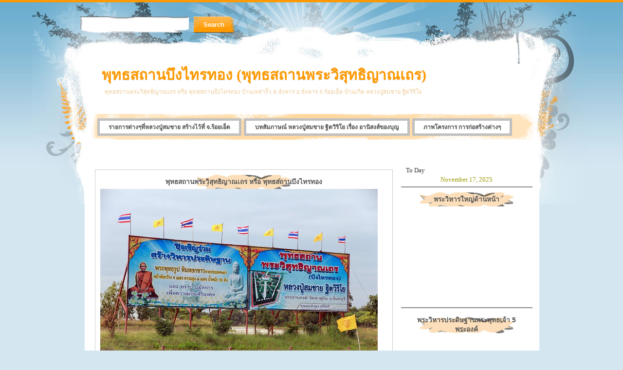

--- FILE ---
content_type: text/html; charset=UTF-8
request_url: https://bungsaithong.blogspot.com/2011/
body_size: 13057
content:
<!DOCTYPE html>
<html dir='ltr' xmlns='http://www.w3.org/1999/xhtml' xmlns:b='http://www.google.com/2005/gml/b' xmlns:data='http://www.google.com/2005/gml/data' xmlns:expr='http://www.google.com/2005/gml/expr'>
<head>
<link href='https://www.blogger.com/static/v1/widgets/55013136-widget_css_bundle.css' rel='stylesheet' type='text/css'/>
<meta content='text/html; charset=UTF-8' http-equiv='Content-Type'/>
<meta content='blogger' name='generator'/>
<link href='https://bungsaithong.blogspot.com/favicon.ico' rel='icon' type='image/x-icon'/>
<link href='http://bungsaithong.blogspot.com/2011/' rel='canonical'/>
<link rel="alternate" type="application/atom+xml" title="พ&#3640;ทธสถานบ&#3638;งไทรทอง (พ&#3640;ทธสถานพระว&#3636;ส&#3640;ทธ&#3636;ญาณเถร) - Atom" href="https://bungsaithong.blogspot.com/feeds/posts/default" />
<link rel="alternate" type="application/rss+xml" title="พ&#3640;ทธสถานบ&#3638;งไทรทอง (พ&#3640;ทธสถานพระว&#3636;ส&#3640;ทธ&#3636;ญาณเถร) - RSS" href="https://bungsaithong.blogspot.com/feeds/posts/default?alt=rss" />
<link rel="service.post" type="application/atom+xml" title="พ&#3640;ทธสถานบ&#3638;งไทรทอง (พ&#3640;ทธสถานพระว&#3636;ส&#3640;ทธ&#3636;ญาณเถร) - Atom" href="https://www.blogger.com/feeds/8751287391155956148/posts/default" />
<!--Can't find substitution for tag [blog.ieCssRetrofitLinks]-->
<meta content='http://bungsaithong.blogspot.com/2011/' property='og:url'/>
<meta content='พุทธสถานบึงไทรทอง (พุทธสถานพระวิสุทธิญาณเถร)' property='og:title'/>
<meta content='พุทธสถานพระวิสุทธิญาณเถร หรือ พุทธสถานบึงไทรทอง บ้านเหล่างิ้ว ต.จังหาร อ.จังหาร จ.ร้อยเอ็ด บ้านเกิด หลวงปู่สมชาย ฐิตวิริโย' property='og:description'/>
<title>พ&#3640;ทธสถานบ&#3638;งไทรทอง (พ&#3640;ทธสถานพระว&#3636;ส&#3640;ทธ&#3636;ญาณเถร): 2011</title>
<style id='page-skin-1' type='text/css'><!--
/*
-----------------------------------------------
Blogger Template Style
Name:   Simplash
Author: Baba
URL:    www.desitemplates.com
Date:   November 2010
License:  This free Blogger template is licensed under the Creative Commons Attribution 3.0 License, which permits both personal and commercial use. However, to satisfy the 'attribution' clause of the license, you are required to keep the footer links intact which provides due credit to its authors. For more specific details about the license, you may visit the URL below:
http://creativecommons.org/licenses/by/3.0
----------------------------------------------- */
#navbar-iframe {
display: none !important;
}
/* Variable definitions
====================
<Variable name="textcolor" description="Text Color"
type="color" default="#000">
<Variable name="linkcolor" description="Link Color"
type="color" default="#035EB3">
<Variable name="pagetitlecolor" description="Blog Title Color"
type="color" default="#ff9">
<Variable name="descriptioncolor" description="Blog Description Color"
type="color" default="#ff9">
<Variable name="titlecolor" description="Post Title Color"
type="color" default="#3a3">
<Variable name="sidebarcolor" description="Sidebar Title Color"
type="color" default="#535">
<Variable name="sidebartextcolor" description="Sidebar Text Color"
type="color" default="#333">
<Variable name="visitedlinkcolor" description="Visited Link Color"
type="color" default="#035EB3">
<Variable name="bodyfont" description="Text Font"
type="font" default="normal normal 110% Georgia">
<Variable name="headerfont" description="Sidebar Title Font"
type="font"
default="bold 105%/1.4em 'Arial',Trebuchet,Arial,Verdana,Sans-serif">
<Variable name="pagetitlefont" description="Blog Title Font"
type="font"
default="bold 230% Times New Roman">
<Variable name="descriptionfont" description="Blog Description Font"
type="font"
default="normal normal 90% 'Arial',Trebuchet,Arial,Verdana,Sans-serif">
<Variable name="postfooterfont" description="Post Footer Font"
type="font"
default="normal normal 90%/1.4em 'Arial',Trebuchet,Arial,Verdana,Sans-serif">
<Variable name="startSide" description="Side where text starts in blog language"
type="automatic" default="left">
<Variable name="endSide" description="Side where text ends in blog language"
type="automatic" default="right">
*/
/* Use this with templates/template-threecol.html */
body {
background:url("https://blogger.googleusercontent.com/img/b/R29vZ2xl/AVvXsEjTz1KQs4VvNMzwYDDLULyi_pvrBsAwT7w455RaN4rZvj88lXGUHMBiHlQ9nUF-hj-iEq1YqDy3MKgJypYta-enoy3Icqp4Gk0gyKEDpBi3BA0hqp5mbRAk0ZCTKvFKWGg-IvRUbxpBq0e_/s0/bg.jpg") repeat-x scroll 0 0 #d4e7f1;
color:#000000;
font:small Georgia Serif;
margin:0;
text-align:center;
}
a:link {
color:#035EB3;
text-decoration:none;
}
a:visited {
color:#035EB3;
text-decoration:none;
}
a:hover {
color:#CC6600;
text-decoration:underline;
}
a img {
border-width:0;
}
#header-wrapper {
background:url("https://blogger.googleusercontent.com/img/b/R29vZ2xl/AVvXsEhUXB-s7HOj8GKjRGbh_ww0bgkt7bH0qmvJzuxuGj7X9AykZNYFHDx_nTTzFeKv7VupvTwwkrGHz2RaIpe8BBBEWIz2UhAiolr_0TPKow1DmS59u8ZKjhPjLgn7J4nhIN4Uw4iYEwRQXGGW/s0/header_bg.jpg") no-repeat scroll center top transparent;
height:418px;
margin:0 auto;
text-shadow:0 1px 0 #DDDDDD;
width:1150px;
}
#topbanner {
float: right;
width: 468px;
margin:-20px auto;
margin-right:140px;
}
#header-inner {
height:144px;
background-position:center center;
margin-left:auto;
margin-right:auto;
}
#header {
color:#ff9a02;
text-align:left;
}
#header h1 {
font:bold 230% Times New Roman;
letter-spacing:0;
margin:0 0 0 14px;
padding:130px 130px 2px;
text-transform:none;
}
#header a {
color:#ff9a02;
text-decoration:none;
}
#header a:hover {
color:#333333;
}
#header .description {
font: normal normal 90% 'Arial',Trebuchet,Arial,Verdana,Sans-serif;
color: #fed8a3;
letter-spacing:0;
margin:0 5px 5px 100px;
max-width:700px;
padding:0 50px 15px;
text-transform:none;
}
#header img {
margin-left:auto;
margin-right:auto;
}
#outer-wrapper {
font:13px Trebuchet MS;
font-weight:300;
margin:-120px auto;
padding-top:25px;
text-align:left;
width:961px;
}
#main-wrapper {
float:left;
border:1px solid #cccccc;
padding:10px;
margin-left:35px;
margin-top:25px;
overflow:hidden;
width:590px;
word-wrap:break-word;
}
#sidebar-wrapper {
float:right;
margin-right:27px;
margin-top:12px;
overflow:hidden;
width:270px;
word-wrap:break-word;
}
h2 {
background:url('https://blogger.googleusercontent.com/img/b/R29vZ2xl/AVvXsEgHwf3ZdPEhHW8TQUuYT6xgiUbLR2z6pPU93kLCmiSAlf6FXfoJCyFLRkUx38bjTK499G_DwYUxYVpT7bYhEiRAhwCxsGQ7Lns-YXd-ExgHiwOKQp-id9pRyyP17159EbXXg0wtgs3asJnc/s0/sidecol-header.png') no-repeat scroll center transparent;
font:bold 105%/1.4em 'Arial',Trebuchet,Arial,Verdana,Sans-serif;
color:#535353;
letter-spacing:0;
text-align:center;
margin:0;
padding:5px 10px;
text-transform:none;
}
h2.date-header {
background:none repeat scroll 0 0 transparent;
color:#333333;
font:12px arial;
letter-spacing:0;
margin:0;
padding:0;
text-shadow:none;
text-transform:none;
}
.post {
margin:0.5em 0 1.5em;
padding-bottom:1.5em;
}
.post h3 {
color:#3a3a3a;
font-size:160%;
font-weight:normal;
line-height:1.4em;
margin:0.25em 0 0;
padding:0 0 4px;
}
.post h3 a, .post h3 a:visited, .post h3 strong {
color:#3a3a3a;
display:block;
font-weight:bold;
text-decoration:none;
}
.post h3 strong, .post h3 a:hover {
color:#333333;
}
.post img {margin:1.5em 1.5em 1.5em 0; max-width: 100%;}
.post a img {border:none; max-width: 100%; }
.post-body {
line-height:1.6em;
margin:0 0 0.75em;
}
.post-body blockquote {
line-height:1.3em;
}
.post-footer {
background:url('https://blogger.googleusercontent.com/img/b/R29vZ2xl/AVvXsEhyZQaMBD0OrQScpf1eLj9wiRqTQQ1FVTBGLRl7YGr_1zMGli9VvHOoBzNItePfsGlNGdGYn5wciinLOoaVlXOH5qBD4P0SoiGNKkTTr5nMINUIG_d2B1oGnzFGQK7TMUZCw-aJCDkG1byB/s0/post-footer.png') no-repeat scroll 0 0 transparent;
color:#222222;
font:normal normal 90%/1.4em 'Arial',Trebuchet,Arial,Verdana,Sans-serif;
letter-spacing:0;
margin:0.75em 0;
padding:10px;
text-transform:none;
}
.comment-link {
margin-left:0.6em;
}
.post img, table.tr-caption-container {
border:4px solid #EEEEEE;
}
.tr-caption-container img {
border:medium none;
padding:0;
}
.post blockquote {
font:italic 13px georgia;
margin:1em 20px;
}
.post blockquote p {
margin:0.75em 0;
}
#comments h4 {
color:#666666;
font-size:14px;
font-weight:bold;
letter-spacing:0;
line-height:1.4em;
margin:1em 0;
text-transform:none;
}
#comments-block {
line-height:1.6em;
margin:1em 0 1.5em;
}
#comments-block .comment-author {
-moz-background-inline-policy:continuous;
background:none repeat scroll 0 0 #CEE7EC;
border:1px solid #CEE7EC;
font-size:15px;
font-weight:normal;
margin-right:20px;
padding:5px;
}
#comments .blogger-comment-icon, .blogger-comment-icon {
-moz-background-inline-policy:continuous;
background:none repeat scroll 0 0 #E8DEC4;
border-color:#E8DEC4;
border-style:solid;
border-width:2px 1px 1px;
line-height:16px;
padding:5px;
}
#comments-block .comment-body {
border-left:1px solid #CEE7EC;
border-right:1px solid #CEE7EC;
margin-left:0;
margin-right:20px;
padding:7px;
}
#comments-block .comment-footer {
border-bottom:1px solid #CEE7EC;
border-left:1px solid #CEE7EC;
border-right:1px solid #CEE7EC;
font-size:11px;
line-height:1.4em;
margin:-0.25em 20px 2em 0;
padding:5px;
text-transform:none;
}
#comments-block .comment-body p {
margin:0 0 0.75em;
}
.deleted-comment {
color:gray;
font-style:italic;
}
#blog-pager-newer-link {
float:left;
background:url('https://blogger.googleusercontent.com/img/b/R29vZ2xl/AVvXsEhYKwSqSicbsYQJrSKl2g9GMcPFtTfvrACsteK7MiubTnQYwWtnCn2m8O6HFpy6ymgocwJWiwoEk4wyywgfjdayXYWttlkvDoG7M6nqZ9y3wrOeUc25cAP3AJqhTwgs0TqaN6ZgcyglBlhU/s0/button-bg.png') no-repeat scroll center transparent;
padding:5px 10px 5px 10px;
}
#blog-pager-newer-link a {
color:#333;
font:12px arial;
font-weight:bold;
}
#blog-pager-older-link {
background:url('https://blogger.googleusercontent.com/img/b/R29vZ2xl/AVvXsEjYi2azK-RxJ5TbbEiaJqB2dSMo1DhCoug958A4DCNM2rhdOFRcEk36zQm2h3htUl3GIqa-rPKgoNhv9CGuyAOoAWN3Qsd_DZ_SVcbN3NQ-dPBuSGat0QwEfd6oY3Pp9CcbH8tzNiv_Plev/s0/button-bg.png') no-repeat scroll center transparent;
float:right;
padding:10px 3px 10px 3px;
}
#blog-pager-older-link a {
color:#333;
font:11px arial;
font-weight:bold;
}
#blog-pager {
text-align:center;
}
.feed-links {
clear:both;
line-height:2.5em;
}
.sidebar {
color:#333333;
line-height:1.5em;
}
.sidebar ul {
list-style:none outside none;
margin:0;
padding:0;
}
.sidebar li {
border-bottom:1px dotted #2AA8C4;
line-height:1.5em;
margin:0;
padding:2px;
}
.sidebar .widget, .main .widget {
border-bottom:1px dotted #CCCCCC;
margin:0 0 1.5em;
padding:0 0 1.5em;
}
.main .Blog {
border-bottom-width:0;
}
.profile-img {
border:1px solid #CCCCCC;
float:left;
margin:0 5px 5px 0;
padding:4px;
}
.profile-data {
color:#999999;
font:bold 78%/1.6em 'Trebuchet MS',Trebuchet,Arial,Verdana,Sans-serif;
letter-spacing:0.1em;
margin:0;
text-transform:uppercase;
}
.profile-datablock {
margin:0.5em 0;
}
.profile-textblock {
line-height:1.6em;
margin:0.5em 0;
}
.profile-link {
font:78% 'Trebuchet MS',Trebuchet,Arial,Verdana,Sans-serif;
letter-spacing:0.1em;
text-transform:uppercase;
}
#footer {
background:url("https://blogger.googleusercontent.com/img/b/R29vZ2xl/AVvXsEik3RxgSPk1Gk0ixFBwFmP-U1g3mMv7LJsQACEr6tMApaiSwDhlud6JTR1HQ9PdhLEkPc0w-kqqbGYygPglWJ-8dDmcUDqjIa4VhOsdFcDgAuOkDOtpmLU29D-9XXN99p50j4XTQV2qtK0l/s0/footer_bg.jpg") no-repeat scroll center top transparent;
clear:both;
color:#333333;
font:12px arial;
height:125px;
letter-spacing:0;
margin:0 auto;
padding-top:90px;
text-align:center;
text-transform:none;
width:934px;
}
.feed-links {
display:none;
}
#Attribution1 {
display:none;
}
body#layout #footer {
display:none;
}
body#layout #addthis_toolbox {
display:none;
}
body#layout #crosscol-wrapper {
display:none;
}
body#layout #searchbox {
display:none;
}
.post-share-buttons {
}
#sidebar-wrapper .sidebar .widget {
border:medium none;
margin-bottom:10px;
padding-bottom:0;
}
#sidebar-wrapper .widget-content {
background:none repeat scroll 0 0 #FFF;
border-bottom:2px solid #8a8a8a;
padding:5px 10px;
}
#footer-bg {
}
.first-links {
float:left;
margin-left:40px;
text-align:left;
width:40%;
}
.second-links {
float:right;
margin-right:40px;
text-align:right;
width:40%;
}
#footer a {
color:#000;
}
#content-wrapper {
background:url("https://blogger.googleusercontent.com/img/b/R29vZ2xl/AVvXsEhg8_31rzM4Y0f_kHo_cmLd8qCbQMsNNe0jXMIwPdmD-BfBBKoAXiubPOXFg92CKsFfBwMuHtfmsoGUaO9as7lzONOJaHuffO0KV8BtFSy5QKBPf3psmr1UGnaaHMzu2ipS5UBDOJDYmAAu/s0/content-bg.jpg") repeat-y scroll center top transparent;
margin:0 auto;
}
#PageList1 {
background:url("https://blogger.googleusercontent.com/img/b/R29vZ2xl/AVvXsEj6SK4H8dy92olx7t3m8kuUFNvJu47KK6K-jiDujlV_uUjx8a_sYpoIAMw0aN34siWESV7CiJ8BTd03mWXaI6Gjk_nt2XYDk3mdFChcNZNI3mrVYov40XEbAU4s1wzmH7mrZEQnM18o64ai/s0/nav-bg.png") no-repeat scroll 0 0 transparent;
height:53px;
margin:90px 16px 0 120px;
padding-left:10px;
}
.PageList li a {
border:5px #c0c0c0 solid;
background:#FFFFFF;
color:#535353;
font:bold 12px arial;
padding:6px 18px;
}
.crosscol .PageList li, .footer .PageList li {
background:none repeat scroll 0 0 transparent;
float:left;
list-style:none outside none;
margin:10px 0 0 5px;
padding:7px 0;
}
.PageList li a:hover {
border:5px #ffffff solid;
background:#ff9900;
color:#ffffff;
font-weight:bold;
text-decoration:none;
}
.PageList li.selected a {
border:5px #ffffff solid;
color:#ffffff;
background:#ff9900;
font-weight:bold;
text-decoration:none;
}
.col-left {
float:left;
margin-right:10px;
width:48%;
}
.col-right {
float:right;
width:48%;
}
h2.date-header {
background:url("https://blogger.googleusercontent.com/img/b/R29vZ2xl/AVvXsEjRYLvAzi1wXvmnKxNWjvLVg8kH8RAwhsLw2jcgYd8-2Qjmpj5QpQ_Nrfs9CRALu_7sGRONhMqjGVOEDzc55iSRG9KWym_XE1cNLvUGedBxyJsWH0pknkuTJ10FnjXdfNN6DG4bmcYRp50a/s0/time.png") no-repeat scroll left center transparent;
border-bottom:2px #ff9900 solid;
color:#444444;
font:12px Arial;
letter-spacing:0;
margin:0;
text-align:left;
padding-left:20px;
padding-bottom:3px;
text-shadow:none;
text-transform:none;
}
.post-author {
background:url("https://blogger.googleusercontent.com/img/b/R29vZ2xl/AVvXsEjZgoF_QcvJvdxFOqSD8S4m9Ydv17yE_5XSiD4V8MQF035wiHIoYD6NSuEjbEOPTSsXBktVCliC2yNSnbX86lC9mi_3vVxLtFIepxQGZ6gm_mgyMI72QDVeNy26-AaDUbzxu4UvMIEmX3xw/s0/user.png") no-repeat scroll 0 0 transparent;
padding-left:20px;
}
.post-comment-link a {
background:url("https://blogger.googleusercontent.com/img/b/R29vZ2xl/AVvXsEhjCntbL_wCwGqhDn3O1iDEl_VqrYlS6sTXoyIuFBbATRtTyVyd-TS2Oul3QIgvJxA4-la-ySY5a3ItW-AOCHL8MzMBlQc65CwyuKT2YJt7ojJgL4BCXCMYHtBH3rP4T-gnrNeK6FMXV2EM/s0/1276328597_comment.png") no-repeat scroll left center transparent;
padding-left:20px;
}
.post-labels {
background:url("https://blogger.googleusercontent.com/img/b/R29vZ2xl/AVvXsEhk-28tnY8kMKsgDtI4vu6QTfyFWdYB5JFTLV6FjiIrtqkz9JZZDUahIhzVZsx98U9hmeUvDT7sAGWd3TkAahACxjSBh_LeobpebL3rj_2LjzZasN0qPzSHQsVxND6Pbm-RmbUUYeTud1zU/s0/1276330011_tags.png") no-repeat scroll left center transparent;
padding-left:20px;
}
#searchbox {
-moz-background-inline-policy:continuous;
background:url("https://blogger.googleusercontent.com/img/b/R29vZ2xl/AVvXsEhStEh19p8HLhjdG4367KZakqR-RNwPEFqja9Kzo79uRtHsoSUQ-xgX3ycyo84Sdckth-Zm3TOOgIDE3Ob8uzW2N0IWkW_UwomVYF6ODlun85aFep1_yPoUUEtxWD1b-WkBmSl7IDExWNYr/s0/search_bg.png") no-repeat scroll 0 0 transparent;
display:block;
float:left;
height:33px;
margin:-110px 0 0 100px;
width:340px;
}
#searchbox .textfield {
-moz-background-inline-policy:continuous;
background:none repeat scroll 0 0 transparent;
border:0 none;
float:left;
height:25px;
margin:3px 1px 3px 8px;
width:190px;
}
body#layout #header-wrapper {
height:100px;
}
#searchbox .button {
-moz-background-inline-policy:continuous;
background:url('https://blogger.googleusercontent.com/img/b/R29vZ2xl/AVvXsEheqbI_NRZwxf2okyaJ-cDTTPE7NPNN8VdT27Z-RAixQYe2MUmpdZXF5GBsgATBRuB2475lVNINUsyKsBMK9_PD6SrLuPnZkkVx_ZsOve0MUgRNYp9Da2rin_2aGiHGP-yQ4zPL-zOc7itN/s0/search_button.png') no-repeat scroll 0 0 transparent;
border:0 none;
color:#ffffff;
font-weight:bold;
cursor:pointer;
float:left;
height:33px;
margin-left:30px;
margin-top:0px;
width:83px;
}
#searchbox .button:hover,.button.hover {
background:url('https://blogger.googleusercontent.com/img/b/R29vZ2xl/AVvXsEiKJSp6d2ykJ1ppZbFxHOLUR9i_KhmefTahaOFvbCo3G6qQHwTUmPd3OnRpcJ4P0GbQX6vTQ26p2yp180ler-ocw9lZCi_5HarupDkuK2XvhzoyUBBurrjRRjUmYeCneGGxG_SHIMh9jBx-/s0/search_button_over.png') no-repeat scroll 0 0 transparent;
}

--></style>
<link href='https://www.blogger.com/dyn-css/authorization.css?targetBlogID=8751287391155956148&amp;zx=ff3d0474-a205-4432-8963-edaf244e2dce' media='none' onload='if(media!=&#39;all&#39;)media=&#39;all&#39;' rel='stylesheet'/><noscript><link href='https://www.blogger.com/dyn-css/authorization.css?targetBlogID=8751287391155956148&amp;zx=ff3d0474-a205-4432-8963-edaf244e2dce' rel='stylesheet'/></noscript>
<meta name='google-adsense-platform-account' content='ca-host-pub-1556223355139109'/>
<meta name='google-adsense-platform-domain' content='blogspot.com'/>

</head>
<body>
<div class='navbar section' id='navbar'><div class='widget Navbar' data-version='1' id='Navbar1'><script type="text/javascript">
    function setAttributeOnload(object, attribute, val) {
      if(window.addEventListener) {
        window.addEventListener('load',
          function(){ object[attribute] = val; }, false);
      } else {
        window.attachEvent('onload', function(){ object[attribute] = val; });
      }
    }
  </script>
<div id="navbar-iframe-container"></div>
<script type="text/javascript" src="https://apis.google.com/js/platform.js"></script>
<script type="text/javascript">
      gapi.load("gapi.iframes:gapi.iframes.style.bubble", function() {
        if (gapi.iframes && gapi.iframes.getContext) {
          gapi.iframes.getContext().openChild({
              url: 'https://www.blogger.com/navbar/8751287391155956148?origin\x3dhttps://bungsaithong.blogspot.com',
              where: document.getElementById("navbar-iframe-container"),
              id: "navbar-iframe"
          });
        }
      });
    </script><script type="text/javascript">
(function() {
var script = document.createElement('script');
script.type = 'text/javascript';
script.src = '//pagead2.googlesyndication.com/pagead/js/google_top_exp.js';
var head = document.getElementsByTagName('head')[0];
if (head) {
head.appendChild(script);
}})();
</script>
</div></div>
<div id='header-wrapper'>
<div class='header section' id='header'><div class='widget Header' data-version='1' id='Header1'>
<div id='header-inner'>
<div class='titlewrapper'>
<h1 class='title'>
<a href='https://bungsaithong.blogspot.com/'>พ&#3640;ทธสถานบ&#3638;งไทรทอง (พ&#3640;ทธสถานพระว&#3636;ส&#3640;ทธ&#3636;ญาณเถร)</a>
</h1>
</div>
<div class='descriptionwrapper'>
<p class='description'><span>พ&#3640;ทธสถานพระว&#3636;ส&#3640;ทธ&#3636;ญาณเถร หร&#3639;อ พ&#3640;ทธสถานบ&#3638;งไทรทอง บ&#3657;านเหล&#3656;าง&#3636;&#3657;ว ต.จ&#3633;งหาร อ.จ&#3633;งหาร จ.ร&#3657;อยเอ&#3655;ด บ&#3657;านเก&#3636;ด หลวงป&#3641;&#3656;สมชาย ฐ&#3636;ตว&#3636;ร&#3636;โย</span></p>
</div>
</div>
</div></div>
<div id='searchbox'>
<form action='/search' id='searchthis' method='get'>
<div class='content'>
<input class='textfield' name='q' size='50' type='text' value=''/>
<input class='button' type='submit' value='Search'/>
</div>
</form>
</div>
<div id='topbanner'><img src='https://blogger.googleusercontent.com/img/b/R29vZ2xl/AVvXsEgOaChIMPZ2lrreK6J_SxPT46qudEfgQ2L7x7nhDqc5wpudv6WQAsBQQXefzR6ypAkJ9Q4LAZKihiCdNxPohMVsC3sOk2cfh1cvDZXitOT7P7NPra1YcbDr5m3dEmA9EyuXiPgB5VuJbAfq/s128/ad.png'/></div>
<div id='crosscol-wrapper' style='text-align:center'>
<div class='crosscol section' id='crosscol'><div class='widget PageList' data-version='1' id='PageList1'>
<h2>Pages</h2>
<div class='widget-content'>
<ul>
<li><a href='http://bungsaithong.blogspot.com/2013/03/blog-post.html'>รายการต&#3656;างๆท&#3637;&#3656;หลวงป&#3641;&#3656;สมชาย สร&#3657;างไว&#3657;ท&#3637;&#3656; จ.ร&#3657;อยเอ&#3655;ด</a></li>
<li><a href='https://bungsaithong.blogspot.com/p/blog-page.html'>บทส&#3633;มภาษณ&#3660; หลวงป&#3641;&#3656;สมชาย ฐ&#3636;ตว&#3636;ร&#3636;โย เร&#3639;&#3656;อง อาน&#3636;สงส&#3660;ของบ&#3640;ญ</a></li>
<li><a href='https://bungsaithong.blogspot.com/p/blog-page_17.html'>ภาพโครงการ การก&#3656;อสร&#3657;างต&#3656;างๆ</a></li>
</ul>
<div class='clear'></div>
</div>
</div></div>
</div>
</div>
<div id='outer-wrapper'><div id='wrap2'>
<!-- skip links for text browsers -->
<span id='skiplinks' style='display:none;'>
<a href='#main'>skip to main </a> |
      <a href='#sidebar'>skip to sidebar</a>
</span>
<div id='content-wrapper'>
<div id='main-wrapper'>
<div class='main section' id='main'><div class='widget Image' data-version='1' id='Image1'>
<h2>พ&#3640;ทธสถานพระว&#3636;ส&#3640;ทธ&#3636;ญาณเถร หร&#3639;อ พ&#3640;ทธสถานบ&#3638;งไทรทอง</h2>
<div class='widget-content'>
<img alt='พุทธสถานพระวิสุทธิญาณเถร หรือ พุทธสถานบึงไทรทอง' height='380' id='Image1_img' src='https://blogger.googleusercontent.com/img/b/R29vZ2xl/AVvXsEgJxvdv-x7ORiSbJlvF5MkdiBEPKEVKhOSlsSAjBRKg2h8NIfNVp2qMDU9oTMSlsM7LgFhekP1CsZiXXJTgSEfz512BRKKGZNg1X6EzpzxwIdSfVdYIeLrcSMR121B_jvpB1m74YhzEySs/s570/reIMG_7831.jpg' width='570'/>
<br/>
<span class='caption'>บ&#3657;านเหล&#3656;าง&#3636;&#3657;ว ต.จ&#3633;งหาร อ.จ&#3633;งหาร จ.ร&#3657;อยเอ&#3655;ด บ&#3657;านเก&#3636;ด หลวงป&#3641;&#3656;สมชาย ฐ&#3636;ตว&#3636;ร&#3636;โย</span>
</div>
<div class='clear'></div>
</div><div class='widget Blog' data-version='1' id='Blog1'>
<div class='blog-posts hfeed'>
<!--Can't find substitution for tag [defaultAdStart]-->
<h2 class='date-header'>ว&#3633;นศ&#3640;กร&#3660;ท&#3637;&#3656; 18 พฤศจ&#3636;กายน พ.ศ. 2554</h2>
<div class='post hentry uncustomized-post-template'>
<a name='1553754051454614049'></a>
<h3 class='post-title entry-title'>
<a href='https://bungsaithong.blogspot.com/2011/11/blog-post.html'>แผนท&#3637;&#3656;พ&#3640;ทธสถานพระว&#3636;ส&#3640;ทธ&#3636;ญาณเถร (พ&#3640;ทธสถานบ&#3638;งไทรทอง)</a>
</h3>
<div class='post-header-line-1'></div>
<div class='post-body entry-content'>
<iframe frameborder="0" height="350" marginheight="0" marginwidth="0" scrolling="no" src="http://maps.google.co.th/maps/ms?vpsrc=6&amp;ctz=-420&amp;ie=UTF8&amp;msa=0&amp;msid=208954072583540062230.0004b1f4fb26a28566e86&amp;t=h&amp;ll=16.157634,103.613605&amp;spn=0.014427,0.018282&amp;z=15&amp;output=embed" width="425"></iframe><br />
<small>ด&#3641; <a href="http://maps.google.co.th/maps/ms?vpsrc=6&amp;ctz=-420&amp;ie=UTF8&amp;msa=0&amp;msid=208954072583540062230.0004b1f4fb26a28566e86&amp;t=h&amp;ll=16.157634,103.613605&amp;spn=0.014427,0.018282&amp;z=15&amp;source=embed" style="color: blue; text-align: left;">พ&#3640;ทธสถานบ&#3638;งไทรทอง</a> ในแผนท&#3637;&#3656;ขนาดใหญ&#3656;กว&#3656;า</small>
<div style='clear: both;'></div>
</div>
<div class='post-footer'>
<div class='post-footer-line post-footer-line-1'>
<span class='post-author vcard'>
เข&#3637;ยนโดย
<span class='fn'>DooJDee</span>
</span>
<span class='post-timestamp'>
ท&#3637;&#3656;
<a class='timestamp-link' href='https://bungsaithong.blogspot.com/2011/11/blog-post.html' rel='bookmark' title='permanent link'><abbr class='published' title='2011-11-18T04:38:00+07:00'>04:38</abbr></a>
</span>
<span class='reaction-buttons'>
</span>
<span class='star-ratings'>
</span>
<span class='post-comment-link'>
<a class='comment-link' href='https://bungsaithong.blogspot.com/2011/11/blog-post.html#comment-form' onclick=''>0
ความค&#3636;ดเห&#3655;น</a>
</span>
<span class='post-backlinks post-comment-link'>
</span>
<span class='post-icons'>
<span class='post-share-buttons'>
<a class='share-button sb-email' href='https://www.blogger.com/share-post.g?blogID=8751287391155956148&postID=1553754051454614049&target=email' target='_blank' title='ส่งอีเมลข้อมูลนี้'>
<span class='share-button-link-text'>ส&#3656;งอ&#3637;เมลข&#3657;อม&#3641;ลน&#3637;&#3657;</span></a>
<a class='share-button sb-blog' href='https://www.blogger.com/share-post.g?blogID=8751287391155956148&postID=1553754051454614049&target=blog' onclick='window.open(this.href, "_blank", "height=270,width=475"); return false;' target='_blank' title='BlogThis!'>
<span class='share-button-link-text'>BlogThis!</span></a>
<a class='share-button sb-twitter' href='https://www.blogger.com/share-post.g?blogID=8751287391155956148&postID=1553754051454614049&target=twitter' target='_blank' title='แชร์ไปยัง X'>
<span class='share-button-link-text'>แชร&#3660;ไปย&#3633;ง X</span></a>
<a class='share-button sb-facebook' href='https://www.blogger.com/share-post.g?blogID=8751287391155956148&postID=1553754051454614049&target=facebook' onclick='window.open(this.href, "_blank", "height=430,width=640"); return false;' target='_blank' title='แชร์ไปที่ Facebook'>
<span class='share-button-link-text'>แชร&#3660;ไปท&#3637;&#3656; Facebook</span></a>
<a class='share-button sb-buzz' href='https://www.blogger.com/share-post.g?blogID=8751287391155956148&postID=1553754051454614049&target=buzz' onclick='window.open(this.href, "_blank", "height=415,width=690"); return false;' target='_blank' title=''>
<span class='share-button-link-text'><!--Can't find substitution for tag [top.shareToBuzzMsg]--></span></a>
</span>
<span class='item-control blog-admin pid-614486664'>
<a href='https://www.blogger.com/post-edit.g?blogID=8751287391155956148&postID=1553754051454614049&from=pencil' title='แก้ไขบทความ'>
<img alt="" class="icon-action" height="18" src="//www.blogger.com/img/icon18_edit_allbkg.gif" width="18">
</a>
</span>
</span>
</div>
<div class='post-footer-line post-footer-line-2'>
<span class='post-labels'>
ป&#3657;ายกำก&#3633;บ:
<a href='https://bungsaithong.blogspot.com/search/label/%E0%B9%81%E0%B8%9C%E0%B8%99%E0%B8%97%E0%B8%B5%E0%B9%88%E0%B8%9E%E0%B8%B8%E0%B8%97%E0%B8%98%E0%B8%AA%E0%B8%96%E0%B8%B2%E0%B8%99%E0%B8%9E%E0%B8%A3%E0%B8%B0%E0%B8%A7%E0%B8%B4%E0%B8%AA%E0%B8%B8%E0%B8%97%E0%B8%98%E0%B8%B4%E0%B8%8D%E0%B8%B2%E0%B8%93%E0%B9%80%E0%B8%96%E0%B8%A3%20%28%E0%B8%9E%E0%B8%B8%E0%B8%97%E0%B8%98%E0%B8%AA%E0%B8%96%E0%B8%B2%E0%B8%99%E0%B8%9A%E0%B8%B6%E0%B8%87%E0%B9%84%E0%B8%97%E0%B8%A3%E0%B8%97%E0%B8%AD%E0%B8%87%29' rel='tag'>แผนท&#3637;&#3656;พ&#3640;ทธสถานพระว&#3636;ส&#3640;ทธ&#3636;ญาณเถร (พ&#3640;ทธสถานบ&#3638;งไทรทอง)</a>
</span>
</div>
<div class='post-footer-line post-footer-line-3'>
<span class='post-location'>
</span>
</div>
</div>
</div>
<!--Can't find substitution for tag [adEnd]-->
</div>
<div class='blog-pager' id='blog-pager'>
<span id='blog-pager-newer-link'>
<a class='blog-pager-newer-link' href='https://bungsaithong.blogspot.com/' id='Blog1_blog-pager-newer-link' title='บทความที่ใหม่กว่า'>บทความท&#3637;&#3656;ใหม&#3656;กว&#3656;า</a>
</span>
<a class='home-link' href='https://bungsaithong.blogspot.com/'>หน&#3657;าแรก</a>
</div>
<div class='clear'></div>
</div></div>
</div>
<div id='sidebar-wrapper'>
<div class='sidebar section' id='sidebar'><div class='widget HTML' data-version='1' id='HTML3'>
<div class='widget-content'>
To 
                          Day<font face="Microsoft Sans Serif" color="#999900" size="2"> 
                          <script language=javascript1.2>


<!-- Begin
var months=new Array(13);
months[1]="January";
months[2]="February";
months[3]="March";
months[4]="April";
months[5]="May";
months[6]="June";
months[7]="July";
months[8]="August";
months[9]="September";
months[10]="October";
months[11]="November";
months[12]="December";
var time=new Date();
var lmonth=months[time.getMonth() + 1];
var date=time.getDate();
var year=time.getYear();
if (year < 2000)    // Y2K Fix, Isaac Powell
year = year + 1900; // http://onyx.idbsu.edu/~ipowell
document.write("<center>" + lmonth + " ");
document.write(date + ", " + year + "</center>");
// End -->
</script></font>
</div>
<div class='clear'></div>
</div><div class='widget HTML' data-version='1' id='HTML2'>
<h2 class='title'>พระว&#3636;หารใหญ&#3656;ด&#3657;านหน&#3657;า</h2>
<div class='widget-content'>
<embed type="application/x-shockwave-flash" src="https://picasaweb.google.com/s/c/bin/slideshow.swf" width="288" height="192" flashvars="host=picasaweb.google.com&captions=1&noautoplay=1&hl=en_US&feat=flashalbum&RGB=0x000000&feed=https%3A%2F%2Fpicasaweb.google.com%2Fdata%2Ffeed%2Fapi%2Fuser%2F112639090783289094297%2Falbumid%2F5676056341175815281%3Falt%3Drss%26kind%3Dphoto%26hl%3Den_US" pluginspage="http://www.macromedia.com/go/getflashplayer"></embed>
</div>
<div class='clear'></div>
</div><div class='widget HTML' data-version='1' id='HTML1'>
<h2 class='title'>พระว&#3636;หารประด&#3636;ษฐานพระพ&#3640;ทธเจ&#3657;า 5 พระองค&#3660;</h2>
<div class='widget-content'>
<embed type="application/x-shockwave-flash" src="https://picasaweb.google.com/s/c/bin/slideshow.swf" width="288" height="192" flashvars="host=picasaweb.google.com&captions=1&noautoplay=1&hl=en_US&feat=flashalbum&RGB=0x000000&feed=https%3A%2F%2Fpicasaweb.google.com%2Fdata%2Ffeed%2Fapi%2Fuser%2F112639090783289094297%2Falbumid%2F5676046623091163281%3Falt%3Drss%26kind%3Dphoto%26hl%3Den_US" pluginspage="http://www.macromedia.com/go/getflashplayer"></embed>

พระว&#3636;หารประด&#3636;ษฐานพระพ&#3640;ทธเจ&#3657;า 5 พระองค&#3660;  ถ&#3656;ายเม&#3639;&#3656;อว&#3633;นท&#3637;&#3656; 6 พ.ย. 54 กฐ&#3636;น พ&#3640;ทธสถานบ&#3638;งไทรทอง บ&#3657;านเก&#3636;ด หลวงป&#3641;&#3656;สมชาย ฐ&#3636;ตว&#3636;ร&#3636;โย ยอดรวมกฐ&#3636;น 5,356,831 บาท
</div>
<div class='clear'></div>
</div><div class='widget Attribution' data-version='1' id='Attribution1'>
<div class='widget-content' style='text-align: center;'>
ข&#3633;บเคล&#3639;&#3656;อนโดย <a href='https://www.blogger.com' target='_blank'>Blogger</a>.
</div>
<div class='clear'></div>
</div>
<div class='widget Label' data-version='1' id='Label1'>
<h2>Labels</h2>
<div class='widget-content list-label-widget-content'>
<ul>
<li>
<a dir='ltr' href='https://bungsaithong.blogspot.com/search/label/%E0%B9%81%E0%B8%9C%E0%B8%99%E0%B8%97%E0%B8%B5%E0%B9%88%E0%B8%9E%E0%B8%B8%E0%B8%97%E0%B8%98%E0%B8%AA%E0%B8%96%E0%B8%B2%E0%B8%99%E0%B8%9E%E0%B8%A3%E0%B8%B0%E0%B8%A7%E0%B8%B4%E0%B8%AA%E0%B8%B8%E0%B8%97%E0%B8%98%E0%B8%B4%E0%B8%8D%E0%B8%B2%E0%B8%93%E0%B9%80%E0%B8%96%E0%B8%A3%20%28%E0%B8%9E%E0%B8%B8%E0%B8%97%E0%B8%98%E0%B8%AA%E0%B8%96%E0%B8%B2%E0%B8%99%E0%B8%9A%E0%B8%B6%E0%B8%87%E0%B9%84%E0%B8%97%E0%B8%A3%E0%B8%97%E0%B8%AD%E0%B8%87%29'>แผนท&#3637;&#3656;พ&#3640;ทธสถานพระว&#3636;ส&#3640;ทธ&#3636;ญาณเถร (พ&#3640;ทธสถานบ&#3638;งไทรทอง)</a>
<span dir='ltr'>(1)</span>
</li>
<li>
<a dir='ltr' href='https://bungsaithong.blogspot.com/search/label/%E0%B8%A3%E0%B8%B2%E0%B8%A2%E0%B8%81%E0%B8%B2%E0%B8%A3%E0%B8%95%E0%B9%88%E0%B8%B2%E0%B8%87%E0%B9%86%E0%B8%97%E0%B8%B5%E0%B9%88%E0%B8%AB%E0%B8%A5%E0%B8%A7%E0%B8%87%E0%B8%9B%E0%B8%B9%E0%B9%88%E0%B8%AA%E0%B8%A1%E0%B8%8A%E0%B8%B2%E0%B8%A2%20%E0%B8%AA%E0%B8%A3%E0%B9%89%E0%B8%B2%E0%B8%87%E0%B9%84%E0%B8%A7%E0%B9%89%E0%B8%97%E0%B8%B5%E0%B9%88%20%E0%B8%88.%E0%B8%A3%E0%B9%89%E0%B8%AD%E0%B8%A2%E0%B9%80%E0%B8%AD%E0%B9%87%E0%B8%94'>รายการต&#3656;างๆท&#3637;&#3656;หลวงป&#3641;&#3656;สมชาย สร&#3657;างไว&#3657;ท&#3637;&#3656; จ.ร&#3657;อยเอ&#3655;ด</a>
<span dir='ltr'>(1)</span>
</li>
</ul>
<div class='clear'></div>
</div>
</div><div class='widget LinkList' data-version='1' id='LinkList2'>
<h2>ล&#3636;&#3657;งค&#3660;</h2>
<div class='widget-content'>
<ul>
<li><a href='http://bungsaithong.blogspot.com/p/6-54.html'>บรรยากาศงานกฐ&#3636;น 6 พ.ย. 54</a></li>
</ul>
<div class='clear'></div>
</div>
</div><div class='widget BlogArchive' data-version='1' id='BlogArchive1'>
<h2>Blog Archive</h2>
<div class='widget-content'>
<div id='ArchiveList'>
<div id='BlogArchive1_ArchiveList'>
<ul>
<li class='archivedate collapsed'>
<a class='toggle' href='javascript:void(0)'>
<span class='zippy'>

        &#9658;&#160;
      
</span>
</a>
<a class='post-count-link' href='https://bungsaithong.blogspot.com/2013/'>2013</a>
<span class='post-count' dir='ltr'>(1)</span>
<ul>
<li class='archivedate collapsed'>
<a class='toggle' href='javascript:void(0)'>
<span class='zippy'>

        &#9658;&#160;
      
</span>
</a>
<a class='post-count-link' href='https://bungsaithong.blogspot.com/2013/03/'>ม&#3637;นาคม</a>
<span class='post-count' dir='ltr'>(1)</span>
</li>
</ul>
</li>
</ul>
<ul>
<li class='archivedate expanded'>
<a class='toggle' href='javascript:void(0)'>
<span class='zippy toggle-open'>

        &#9660;&#160;
      
</span>
</a>
<a class='post-count-link' href='https://bungsaithong.blogspot.com/2011/'>2011</a>
<span class='post-count' dir='ltr'>(1)</span>
<ul>
<li class='archivedate expanded'>
<a class='toggle' href='javascript:void(0)'>
<span class='zippy toggle-open'>

        &#9660;&#160;
      
</span>
</a>
<a class='post-count-link' href='https://bungsaithong.blogspot.com/2011/11/'>พฤศจ&#3636;กายน</a>
<span class='post-count' dir='ltr'>(1)</span>
<ul class='posts'>
<li><a href='https://bungsaithong.blogspot.com/2011/11/blog-post.html'>แผนท&#3637;&#3656;พ&#3640;ทธสถานพระว&#3636;ส&#3640;ทธ&#3636;ญาณเถร (พ&#3640;ทธสถานบ&#3638;งไทรทอง)</a></li>
</ul>
</li>
</ul>
</li>
</ul>
</div>
</div>
<div class='clear'></div>
</div>
</div><div class='widget Text' data-version='1' id='Text1'>
<div class='widget-content'>
....เว&#3655;บ blog แห&#3656;งน&#3637;&#3657; เก&#3636;ดข&#3638;&#3657;นด&#3657;วยน&#3657;อมจ&#3636;ต เผยแพร&#3656;บ&#3640;ญสร&#3657;างว&#3636;หารทาน ถวายแด&#3656;องค&#3660;สมเด&#3655;จพระส&#3633;มมาส&#3633;มพ&#3640;ทธเจ&#3657;า เพ&#3639;&#3656;อส&#3639;บต&#3656;อพระพ&#3640;ทธศาสนาให&#3657;เจร&#3636;ญร&#3640;&#3656;งเร&#3639;อง และด&#3657;วยศร&#3633;ทธาแรงกล&#3657;าต&#3656;อองค&#3660;หลวงป&#3641;&#3656;สมชาย  ฐ&#3636;ตว&#3636;ร&#3636;โย ทางเว&#3655;บ blog ไม&#3656;ได&#3657;เก&#3637;&#3656;ยวข&#3657;องก&#3633;บทางพ&#3640;ทธสถาน หากต&#3657;องการร&#3656;วมบ&#3640;ญก&#3656;อสร&#3657;างพระว&#3636;หาร ขอให&#3657;เด&#3636;นทางไปย&#3633;งพ&#3640;ทธสถาน<br/>
</div>
<div class='clear'></div>
</div></div>
<div id='2columns'>
<div class='col-left'>
<div class='sidebar no-items section' id='sidebar2'></div>
</div>
<div class='col-right'>
<div class='sidebar no-items section' id='sidebar3'></div>
</div></div>
</div>
<!-- spacer for skins that want sidebar and main to be the same height-->
<div class='clear'>&#160;</div>
</div>
<!-- end content-wrapper -->
</div></div>
<!-- end outer-wrapper -->
<div id='footer-bg'>
<div id='footer'>
<!-- Remmeber!!! This free Blogger template is licensed under the Creative Commons Attribution 3.0 License. You are required to keep the footer links intact which provides due credit to its Author and Supporters. If you have plan to remove any link, its better for you, not to use the template. -->
<div class='first-links'> Copyright (c) 2010 <a href='https://bungsaithong.blogspot.com/'>พ&#3640;ทธสถานบ&#3638;งไทรทอง (พ&#3640;ทธสถานพระว&#3636;ส&#3640;ทธ&#3636;ญาณเถร)</a>.
Designed by <a href='http://www.desitemplates.com'>Desi Templates</a></div>
</div></div>

<script type="text/javascript" src="https://www.blogger.com/static/v1/widgets/1601900224-widgets.js"></script>
<script type='text/javascript'>
window['__wavt'] = 'AOuZoY4_PTMKw5IkxT-XLpx9iE6RzhMYLA:1763342948124';_WidgetManager._Init('//www.blogger.com/rearrange?blogID\x3d8751287391155956148','//bungsaithong.blogspot.com/2011/','8751287391155956148');
_WidgetManager._SetDataContext([{'name': 'blog', 'data': {'blogId': '8751287391155956148', 'title': '\u0e1e\u0e38\u0e17\u0e18\u0e2a\u0e16\u0e32\u0e19\u0e1a\u0e36\u0e07\u0e44\u0e17\u0e23\u0e17\u0e2d\u0e07 (\u0e1e\u0e38\u0e17\u0e18\u0e2a\u0e16\u0e32\u0e19\u0e1e\u0e23\u0e30\u0e27\u0e34\u0e2a\u0e38\u0e17\u0e18\u0e34\u0e0d\u0e32\u0e13\u0e40\u0e16\u0e23)', 'url': 'https://bungsaithong.blogspot.com/2011/', 'canonicalUrl': 'http://bungsaithong.blogspot.com/2011/', 'homepageUrl': 'https://bungsaithong.blogspot.com/', 'searchUrl': 'https://bungsaithong.blogspot.com/search', 'canonicalHomepageUrl': 'http://bungsaithong.blogspot.com/', 'blogspotFaviconUrl': 'https://bungsaithong.blogspot.com/favicon.ico', 'bloggerUrl': 'https://www.blogger.com', 'hasCustomDomain': false, 'httpsEnabled': true, 'enabledCommentProfileImages': true, 'gPlusViewType': 'FILTERED_POSTMOD', 'adultContent': false, 'analyticsAccountNumber': '', 'encoding': 'UTF-8', 'locale': 'th', 'localeUnderscoreDelimited': 'th', 'languageDirection': 'ltr', 'isPrivate': false, 'isMobile': false, 'isMobileRequest': false, 'mobileClass': '', 'isPrivateBlog': false, 'isDynamicViewsAvailable': true, 'feedLinks': '\x3clink rel\x3d\x22alternate\x22 type\x3d\x22application/atom+xml\x22 title\x3d\x22\u0e1e\u0e38\u0e17\u0e18\u0e2a\u0e16\u0e32\u0e19\u0e1a\u0e36\u0e07\u0e44\u0e17\u0e23\u0e17\u0e2d\u0e07 (\u0e1e\u0e38\u0e17\u0e18\u0e2a\u0e16\u0e32\u0e19\u0e1e\u0e23\u0e30\u0e27\u0e34\u0e2a\u0e38\u0e17\u0e18\u0e34\u0e0d\u0e32\u0e13\u0e40\u0e16\u0e23) - Atom\x22 href\x3d\x22https://bungsaithong.blogspot.com/feeds/posts/default\x22 /\x3e\n\x3clink rel\x3d\x22alternate\x22 type\x3d\x22application/rss+xml\x22 title\x3d\x22\u0e1e\u0e38\u0e17\u0e18\u0e2a\u0e16\u0e32\u0e19\u0e1a\u0e36\u0e07\u0e44\u0e17\u0e23\u0e17\u0e2d\u0e07 (\u0e1e\u0e38\u0e17\u0e18\u0e2a\u0e16\u0e32\u0e19\u0e1e\u0e23\u0e30\u0e27\u0e34\u0e2a\u0e38\u0e17\u0e18\u0e34\u0e0d\u0e32\u0e13\u0e40\u0e16\u0e23) - RSS\x22 href\x3d\x22https://bungsaithong.blogspot.com/feeds/posts/default?alt\x3drss\x22 /\x3e\n\x3clink rel\x3d\x22service.post\x22 type\x3d\x22application/atom+xml\x22 title\x3d\x22\u0e1e\u0e38\u0e17\u0e18\u0e2a\u0e16\u0e32\u0e19\u0e1a\u0e36\u0e07\u0e44\u0e17\u0e23\u0e17\u0e2d\u0e07 (\u0e1e\u0e38\u0e17\u0e18\u0e2a\u0e16\u0e32\u0e19\u0e1e\u0e23\u0e30\u0e27\u0e34\u0e2a\u0e38\u0e17\u0e18\u0e34\u0e0d\u0e32\u0e13\u0e40\u0e16\u0e23) - Atom\x22 href\x3d\x22https://www.blogger.com/feeds/8751287391155956148/posts/default\x22 /\x3e\n', 'meTag': '', 'adsenseHostId': 'ca-host-pub-1556223355139109', 'adsenseHasAds': false, 'adsenseAutoAds': false, 'boqCommentIframeForm': true, 'loginRedirectParam': '', 'view': '', 'dynamicViewsCommentsSrc': '//www.blogblog.com/dynamicviews/4224c15c4e7c9321/js/comments.js', 'dynamicViewsScriptSrc': '//www.blogblog.com/dynamicviews/100d2c6f8e2be9d1', 'plusOneApiSrc': 'https://apis.google.com/js/platform.js', 'disableGComments': true, 'interstitialAccepted': false, 'sharing': {'platforms': [{'name': '\u0e23\u0e31\u0e1a\u0e25\u0e34\u0e07\u0e01\u0e4c', 'key': 'link', 'shareMessage': '\u0e23\u0e31\u0e1a\u0e25\u0e34\u0e07\u0e01\u0e4c', 'target': ''}, {'name': 'Facebook', 'key': 'facebook', 'shareMessage': '\u0e41\u0e0a\u0e23\u0e4c\u0e43\u0e19 Facebook', 'target': 'facebook'}, {'name': 'BlogThis!', 'key': 'blogThis', 'shareMessage': 'BlogThis!', 'target': 'blog'}, {'name': 'X', 'key': 'twitter', 'shareMessage': '\u0e41\u0e0a\u0e23\u0e4c\u0e43\u0e19 X', 'target': 'twitter'}, {'name': 'Pinterest', 'key': 'pinterest', 'shareMessage': '\u0e41\u0e0a\u0e23\u0e4c\u0e43\u0e19 Pinterest', 'target': 'pinterest'}, {'name': '\u0e2d\u0e35\u0e40\u0e21\u0e25', 'key': 'email', 'shareMessage': '\u0e2d\u0e35\u0e40\u0e21\u0e25', 'target': 'email'}], 'disableGooglePlus': true, 'googlePlusShareButtonWidth': 0, 'googlePlusBootstrap': '\x3cscript type\x3d\x22text/javascript\x22\x3ewindow.___gcfg \x3d {\x27lang\x27: \x27th\x27};\x3c/script\x3e'}, 'hasCustomJumpLinkMessage': false, 'jumpLinkMessage': '\u0e2d\u0e48\u0e32\u0e19\u0e40\u0e1e\u0e34\u0e48\u0e21\u0e40\u0e15\u0e34\u0e21', 'pageType': 'archive', 'pageName': '2011', 'pageTitle': '\u0e1e\u0e38\u0e17\u0e18\u0e2a\u0e16\u0e32\u0e19\u0e1a\u0e36\u0e07\u0e44\u0e17\u0e23\u0e17\u0e2d\u0e07 (\u0e1e\u0e38\u0e17\u0e18\u0e2a\u0e16\u0e32\u0e19\u0e1e\u0e23\u0e30\u0e27\u0e34\u0e2a\u0e38\u0e17\u0e18\u0e34\u0e0d\u0e32\u0e13\u0e40\u0e16\u0e23): 2011'}}, {'name': 'features', 'data': {}}, {'name': 'messages', 'data': {'edit': '\u0e41\u0e01\u0e49\u0e44\u0e02', 'linkCopiedToClipboard': '\u0e04\u0e31\u0e14\u0e25\u0e2d\u0e01\u0e25\u0e34\u0e07\u0e01\u0e4c\u0e44\u0e1b\u0e22\u0e31\u0e07\u0e04\u0e25\u0e34\u0e1b\u0e1a\u0e2d\u0e23\u0e4c\u0e14\u0e41\u0e25\u0e49\u0e27', 'ok': '\u0e15\u0e01\u0e25\u0e07', 'postLink': '\u0e25\u0e34\u0e07\u0e04\u0e4c\u0e44\u0e1b\u0e22\u0e31\u0e07\u0e42\u0e1e\u0e2a\u0e15\u0e4c'}}, {'name': 'template', 'data': {'name': 'custom', 'localizedName': '\u0e17\u0e35\u0e48\u0e01\u0e33\u0e2b\u0e19\u0e14\u0e40\u0e2d\u0e07', 'isResponsive': false, 'isAlternateRendering': false, 'isCustom': true}}, {'name': 'view', 'data': {'classic': {'name': 'classic', 'url': '?view\x3dclassic'}, 'flipcard': {'name': 'flipcard', 'url': '?view\x3dflipcard'}, 'magazine': {'name': 'magazine', 'url': '?view\x3dmagazine'}, 'mosaic': {'name': 'mosaic', 'url': '?view\x3dmosaic'}, 'sidebar': {'name': 'sidebar', 'url': '?view\x3dsidebar'}, 'snapshot': {'name': 'snapshot', 'url': '?view\x3dsnapshot'}, 'timeslide': {'name': 'timeslide', 'url': '?view\x3dtimeslide'}, 'isMobile': false, 'title': '\u0e1e\u0e38\u0e17\u0e18\u0e2a\u0e16\u0e32\u0e19\u0e1a\u0e36\u0e07\u0e44\u0e17\u0e23\u0e17\u0e2d\u0e07 (\u0e1e\u0e38\u0e17\u0e18\u0e2a\u0e16\u0e32\u0e19\u0e1e\u0e23\u0e30\u0e27\u0e34\u0e2a\u0e38\u0e17\u0e18\u0e34\u0e0d\u0e32\u0e13\u0e40\u0e16\u0e23)', 'description': '\u0e1e\u0e38\u0e17\u0e18\u0e2a\u0e16\u0e32\u0e19\u0e1e\u0e23\u0e30\u0e27\u0e34\u0e2a\u0e38\u0e17\u0e18\u0e34\u0e0d\u0e32\u0e13\u0e40\u0e16\u0e23 \u0e2b\u0e23\u0e37\u0e2d \u0e1e\u0e38\u0e17\u0e18\u0e2a\u0e16\u0e32\u0e19\u0e1a\u0e36\u0e07\u0e44\u0e17\u0e23\u0e17\u0e2d\u0e07 \u0e1a\u0e49\u0e32\u0e19\u0e40\u0e2b\u0e25\u0e48\u0e32\u0e07\u0e34\u0e49\u0e27 \u0e15.\u0e08\u0e31\u0e07\u0e2b\u0e32\u0e23 \u0e2d.\u0e08\u0e31\u0e07\u0e2b\u0e32\u0e23 \u0e08.\u0e23\u0e49\u0e2d\u0e22\u0e40\u0e2d\u0e47\u0e14 \u0e1a\u0e49\u0e32\u0e19\u0e40\u0e01\u0e34\u0e14 \u0e2b\u0e25\u0e27\u0e07\u0e1b\u0e39\u0e48\u0e2a\u0e21\u0e0a\u0e32\u0e22 \u0e10\u0e34\u0e15\u0e27\u0e34\u0e23\u0e34\u0e42\u0e22', 'url': 'https://bungsaithong.blogspot.com/2011/', 'type': 'feed', 'isSingleItem': false, 'isMultipleItems': true, 'isError': false, 'isPage': false, 'isPost': false, 'isHomepage': false, 'isArchive': true, 'isLabelSearch': false, 'archive': {'year': 2011, 'rangeMessage': '\u0e01\u0e33\u0e25\u0e31\u0e07\u0e41\u0e2a\u0e14\u0e07\u0e42\u0e1e\u0e2a\u0e15\u0e4c\u0e08\u0e32\u0e01 2011'}}}]);
_WidgetManager._RegisterWidget('_NavbarView', new _WidgetInfo('Navbar1', 'navbar', document.getElementById('Navbar1'), {}, 'displayModeFull'));
_WidgetManager._RegisterWidget('_HeaderView', new _WidgetInfo('Header1', 'header', document.getElementById('Header1'), {}, 'displayModeFull'));
_WidgetManager._RegisterWidget('_PageListView', new _WidgetInfo('PageList1', 'crosscol', document.getElementById('PageList1'), {'title': 'Pages', 'links': [{'isCurrentPage': false, 'href': 'http://bungsaithong.blogspot.com/2013/03/blog-post.html', 'title': '\u0e23\u0e32\u0e22\u0e01\u0e32\u0e23\u0e15\u0e48\u0e32\u0e07\u0e46\u0e17\u0e35\u0e48\u0e2b\u0e25\u0e27\u0e07\u0e1b\u0e39\u0e48\u0e2a\u0e21\u0e0a\u0e32\u0e22 \u0e2a\u0e23\u0e49\u0e32\u0e07\u0e44\u0e27\u0e49\u0e17\u0e35\u0e48 \u0e08.\u0e23\u0e49\u0e2d\u0e22\u0e40\u0e2d\u0e47\u0e14'}, {'isCurrentPage': false, 'href': 'https://bungsaithong.blogspot.com/p/blog-page.html', 'id': '7366244460985248737', 'title': '\u0e1a\u0e17\u0e2a\u0e31\u0e21\u0e20\u0e32\u0e29\u0e13\u0e4c \u0e2b\u0e25\u0e27\u0e07\u0e1b\u0e39\u0e48\u0e2a\u0e21\u0e0a\u0e32\u0e22 \u0e10\u0e34\u0e15\u0e27\u0e34\u0e23\u0e34\u0e42\u0e22 \u0e40\u0e23\u0e37\u0e48\u0e2d\u0e07 \u0e2d\u0e32\u0e19\u0e34\u0e2a\u0e07\u0e2a\u0e4c\u0e02\u0e2d\u0e07\u0e1a\u0e38\u0e0d'}, {'isCurrentPage': false, 'href': 'https://bungsaithong.blogspot.com/p/blog-page_17.html', 'id': '8596401354704110737', 'title': '\u0e20\u0e32\u0e1e\u0e42\u0e04\u0e23\u0e07\u0e01\u0e32\u0e23 \u0e01\u0e32\u0e23\u0e01\u0e48\u0e2d\u0e2a\u0e23\u0e49\u0e32\u0e07\u0e15\u0e48\u0e32\u0e07\u0e46'}], 'mobile': false, 'showPlaceholder': true, 'hasCurrentPage': false}, 'displayModeFull'));
_WidgetManager._RegisterWidget('_ImageView', new _WidgetInfo('Image1', 'main', document.getElementById('Image1'), {'resize': false}, 'displayModeFull'));
_WidgetManager._RegisterWidget('_BlogView', new _WidgetInfo('Blog1', 'main', document.getElementById('Blog1'), {'cmtInteractionsEnabled': false, 'lightboxEnabled': true, 'lightboxModuleUrl': 'https://www.blogger.com/static/v1/jsbin/757648368-lbx__th.js', 'lightboxCssUrl': 'https://www.blogger.com/static/v1/v-css/828616780-lightbox_bundle.css'}, 'displayModeFull'));
_WidgetManager._RegisterWidget('_HTMLView', new _WidgetInfo('HTML3', 'sidebar', document.getElementById('HTML3'), {}, 'displayModeFull'));
_WidgetManager._RegisterWidget('_HTMLView', new _WidgetInfo('HTML2', 'sidebar', document.getElementById('HTML2'), {}, 'displayModeFull'));
_WidgetManager._RegisterWidget('_HTMLView', new _WidgetInfo('HTML1', 'sidebar', document.getElementById('HTML1'), {}, 'displayModeFull'));
_WidgetManager._RegisterWidget('_AttributionView', new _WidgetInfo('Attribution1', 'sidebar', document.getElementById('Attribution1'), {}, 'displayModeFull'));
_WidgetManager._RegisterWidget('_LabelView', new _WidgetInfo('Label1', 'sidebar', document.getElementById('Label1'), {}, 'displayModeFull'));
_WidgetManager._RegisterWidget('_LinkListView', new _WidgetInfo('LinkList2', 'sidebar', document.getElementById('LinkList2'), {}, 'displayModeFull'));
_WidgetManager._RegisterWidget('_BlogArchiveView', new _WidgetInfo('BlogArchive1', 'sidebar', document.getElementById('BlogArchive1'), {'languageDirection': 'ltr', 'loadingMessage': '\u0e01\u0e33\u0e25\u0e31\u0e07\u0e42\u0e2b\u0e25\u0e14'}, 'displayModeFull'));
_WidgetManager._RegisterWidget('_TextView', new _WidgetInfo('Text1', 'sidebar', document.getElementById('Text1'), {}, 'displayModeFull'));
</script>
</body>
</html>